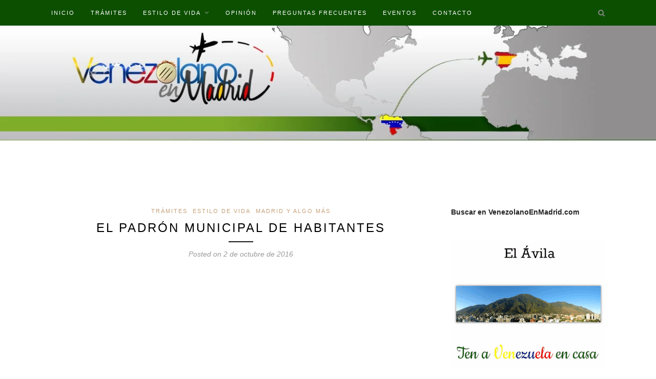

--- FILE ---
content_type: text/html; charset=UTF-8
request_url: https://venezolanoenmadrid.com/el-padron-municipal-de-habitantes/
body_size: 20905
content:
<!DOCTYPE html><html lang="es" prefix="og: https://ogp.me/ns#"><head><script data-no-optimize="1">var litespeed_docref=sessionStorage.getItem("litespeed_docref");litespeed_docref&&(Object.defineProperty(document,"referrer",{get:function(){return litespeed_docref}}),sessionStorage.removeItem("litespeed_docref"));</script> <script type="litespeed/javascript" data-src="https://pagead2.googlesyndication.com/pagead/js/adsbygoogle.js?client=ca-pub-9642633629521589" crossorigin="anonymous"></script> <script type="litespeed/javascript" data-src="//pagead2.googlesyndication.com/pagead/js/adsbygoogle.js"></script> <script type="litespeed/javascript">(adsbygoogle=window.adsbygoogle||[]).push({google_ad_client:"ca-pub-9642633629521589",enable_page_level_ads:!0})</script>  <script type="litespeed/javascript">(function(w,d,s,l,i){w[l]=w[l]||[];w[l].push({'gtm.start':new Date().getTime(),event:'gtm.js'});var f=d.getElementsByTagName(s)[0],j=d.createElement(s),dl=l!='dataLayer'?'&l='+l:'';j.async=!0;j.src='https://www.googletagmanager.com/gtm.js?id='+i+dl;f.parentNode.insertBefore(j,f)})(window,document,'script','dataLayer','GTM-M5GNDNQ')</script>  <script type="litespeed/javascript">(function(c,l,a,r,i,t,y){c[a]=c[a]||function(){(c[a].q=c[a].q||[]).push(arguments)};t=l.createElement(r);t.async=1;t.src="https://www.clarity.ms/tag/"+i+"?ref=bwt";y=l.getElementsByTagName(r)[0];y.parentNode.insertBefore(t,y)})(window,document,"clarity","script","57jrd83wop")</script> <meta charset="UTF-8"><meta http-equiv="X-UA-Compatible" content="IE=edge"><meta name="viewport" content="width=device-width, initial-scale=1"><link rel="profile" href="https://gmpg.org/xfn/11" /><link rel="alternate" type="application/rss+xml" title="Venezolano en Madrid RSS Feed" href="https://venezolanoenmadrid.com/feed/" /><link rel="alternate" type="application/atom+xml" title="Venezolano en Madrid Atom Feed" href="https://venezolanoenmadrid.com/feed/atom/" /><link rel="pingback" href="https://venezolanoenmadrid.com/xmlrpc.php" /><style>img:is([sizes="auto" i], [sizes^="auto," i]) { contain-intrinsic-size: 3000px 1500px }</style> <script id="cookieyes" type="litespeed/javascript" data-src="https://cdn-cookieyes.com/client_data/c1a147ae71619cd1868c91e6/script.js"></script> <title>Conoce cómo empadronarte en España</title><meta name="description" content="El término Padrón Municipal resulta curioso y hasta extraño para muchos extranjeros que llegan a España. Entra y te explico todo lo que necesitas saber para empadronarte en Madrid."/><meta name="robots" content="follow, index, max-snippet:-1, max-video-preview:-1, max-image-preview:large"/><link rel="canonical" href="https://venezolanoenmadrid.com/el-padron-municipal-de-habitantes/" /><meta property="og:locale" content="es_ES" /><meta property="og:type" content="article" /><meta property="og:title" content="Conoce cómo empadronarte en España ??" /><meta property="og:description" content="El término Padrón Municipal resulta curioso ✅ y hasta extraño para muchos extranjeros que llegan a España. Entra y te explico todo lo que necesitas saber para empadronarte en Madrid." /><meta property="og:url" content="https://venezolanoenmadrid.com/el-padron-municipal-de-habitantes/" /><meta property="og:site_name" content="Venezolano en Madrid" /><meta property="article:publisher" content="https://www.facebook.com/enmadridve" /><meta property="article:section" content="Trámites" /><meta property="og:updated_time" content="2023-03-10T17:19:08+01:00" /><meta property="og:image" content="https://venezolanoenmadrid.com/wp-content/uploads/2016/10/Padron-Municipal.jpg" /><meta property="og:image:secure_url" content="https://venezolanoenmadrid.com/wp-content/uploads/2016/10/Padron-Municipal.jpg" /><meta property="og:image:width" content="720" /><meta property="og:image:height" content="400" /><meta property="og:image:alt" content="Padron Municipal de Habitantes" /><meta property="og:image:type" content="image/jpeg" /><meta property="article:published_time" content="2016-10-02T18:57:56+02:00" /><meta property="article:modified_time" content="2023-03-10T17:19:08+01:00" /><meta name="twitter:card" content="summary_large_image" /><meta name="twitter:title" content="Conoce cómo empadronarte en España ??" /><meta name="twitter:description" content="El término Padrón Municipal resulta curioso ✅ y hasta extraño para muchos extranjeros que llegan a España. Entra y te explico todo lo que necesitas saber para empadronarte en Madrid." /><meta name="twitter:site" content="@enmadridve" /><meta name="twitter:creator" content="@enmadridve" /><meta name="twitter:image" content="https://venezolanoenmadrid.com/wp-content/uploads/2016/10/Padron-Municipal.jpg" /><meta name="twitter:label1" content="Escrito por" /><meta name="twitter:data1" content="Alvaro Torres" /><meta name="twitter:label2" content="Tiempo de lectura" /><meta name="twitter:data2" content="3 minutos" /> <script type="application/ld+json" class="rank-math-schema-pro">{"@context":"https://schema.org","@graph":[{"@type":["Person","Organization"],"@id":"https://venezolanoenmadrid.com/#person","name":"Alvaro Torres","sameAs":["https://www.facebook.com/enmadridve","https://twitter.com/enmadridve","https://www.instagram.com/enmadridve","https://www.pinterest.com/enmadridve","https://www.youtube.com/%2bVenezolanoenmadrid1"],"logo":{"@type":"ImageObject","@id":"https://venezolanoenmadrid.com/#logo","url":"https://venezolanoenmadrid.com/wp-content/uploads/2016/08/Logo.jpg","contentUrl":"https://venezolanoenmadrid.com/wp-content/uploads/2016/08/Logo.jpg","caption":"Venezolano en Madrid","inLanguage":"es","width":"740","height":"265"},"image":{"@type":"ImageObject","@id":"https://venezolanoenmadrid.com/#logo","url":"https://venezolanoenmadrid.com/wp-content/uploads/2016/08/Logo.jpg","contentUrl":"https://venezolanoenmadrid.com/wp-content/uploads/2016/08/Logo.jpg","caption":"Venezolano en Madrid","inLanguage":"es","width":"740","height":"265"}},{"@type":"WebSite","@id":"https://venezolanoenmadrid.com/#website","url":"https://venezolanoenmadrid.com","name":"Venezolano en Madrid","publisher":{"@id":"https://venezolanoenmadrid.com/#person"},"inLanguage":"es"},{"@type":"ImageObject","@id":"https://venezolanoenmadrid.com/wp-content/uploads/2016/10/Padron-Municipal.jpg","url":"https://venezolanoenmadrid.com/wp-content/uploads/2016/10/Padron-Municipal.jpg","width":"720","height":"400","caption":"Padron Municipal de Habitantes","inLanguage":"es"},{"@type":"WebPage","@id":"https://venezolanoenmadrid.com/el-padron-municipal-de-habitantes/#webpage","url":"https://venezolanoenmadrid.com/el-padron-municipal-de-habitantes/","name":"Conoce c\u00f3mo empadronarte en Espa\u00f1a","datePublished":"2016-10-02T18:57:56+02:00","dateModified":"2023-03-10T17:19:08+01:00","isPartOf":{"@id":"https://venezolanoenmadrid.com/#website"},"primaryImageOfPage":{"@id":"https://venezolanoenmadrid.com/wp-content/uploads/2016/10/Padron-Municipal.jpg"},"inLanguage":"es"},{"@type":"Person","@id":"https://venezolanoenmadrid.com/el-padron-municipal-de-habitantes/#author","name":"Alvaro Torres","image":{"@type":"ImageObject","@id":"https://venezolanoenmadrid.com/wp-content/litespeed/avatar/2b70666cde55d14c4756573d244180f3.jpg?ver=1768845422","url":"https://venezolanoenmadrid.com/wp-content/litespeed/avatar/2b70666cde55d14c4756573d244180f3.jpg?ver=1768845422","caption":"Alvaro Torres","inLanguage":"es"}},{"@type":"BlogPosting","headline":"Conoce c\u00f3mo empadronarte en Espa\u00f1a","keywords":"padr\u00f3n municipal","datePublished":"2016-10-02T18:57:56+02:00","dateModified":"2023-03-10T17:19:08+01:00","author":{"@id":"https://venezolanoenmadrid.com/el-padron-municipal-de-habitantes/#author","name":"Alvaro Torres"},"publisher":{"@id":"https://venezolanoenmadrid.com/#person"},"description":"El t\u00e9rmino Padr\u00f3n Municipal resulta curioso y hasta extra\u00f1o para muchos extranjeros que llegan a Espa\u00f1a. Entra y te explico todo lo que necesitas saber para empadronarte en Madrid.","name":"Conoce c\u00f3mo empadronarte en Espa\u00f1a","@id":"https://venezolanoenmadrid.com/el-padron-municipal-de-habitantes/#richSnippet","isPartOf":{"@id":"https://venezolanoenmadrid.com/el-padron-municipal-de-habitantes/#webpage"},"image":{"@id":"https://venezolanoenmadrid.com/wp-content/uploads/2016/10/Padron-Municipal.jpg"},"inLanguage":"es","mainEntityOfPage":{"@id":"https://venezolanoenmadrid.com/el-padron-municipal-de-habitantes/#webpage"}}]}</script> <link rel='dns-prefetch' href='//fonts.googleapis.com' /><link rel="alternate" type="application/rss+xml" title="Venezolano en Madrid &raquo; Feed" href="https://venezolanoenmadrid.com/feed/" /><link rel="alternate" type="application/rss+xml" title="Venezolano en Madrid &raquo; Feed de los comentarios" href="https://venezolanoenmadrid.com/comments/feed/" /><link rel="alternate" type="text/calendar" title="Venezolano en Madrid &raquo; iCal Feed" href="https://venezolanoenmadrid.com/eventos/?ical=1" /><link data-optimized="2" rel="stylesheet" href="https://venezolanoenmadrid.com/wp-content/litespeed/css/aca0b48aff7f4a77709d1f9277789bff.css?ver=a7990" /><style id='classic-theme-styles-inline-css' type='text/css'>/*! This file is auto-generated */
.wp-block-button__link{color:#fff;background-color:#32373c;border-radius:9999px;box-shadow:none;text-decoration:none;padding:calc(.667em + 2px) calc(1.333em + 2px);font-size:1.125em}.wp-block-file__button{background:#32373c;color:#fff;text-decoration:none}</style><style id='global-styles-inline-css' type='text/css'>:root{--wp--preset--aspect-ratio--square: 1;--wp--preset--aspect-ratio--4-3: 4/3;--wp--preset--aspect-ratio--3-4: 3/4;--wp--preset--aspect-ratio--3-2: 3/2;--wp--preset--aspect-ratio--2-3: 2/3;--wp--preset--aspect-ratio--16-9: 16/9;--wp--preset--aspect-ratio--9-16: 9/16;--wp--preset--color--black: #000000;--wp--preset--color--cyan-bluish-gray: #abb8c3;--wp--preset--color--white: #ffffff;--wp--preset--color--pale-pink: #f78da7;--wp--preset--color--vivid-red: #cf2e2e;--wp--preset--color--luminous-vivid-orange: #ff6900;--wp--preset--color--luminous-vivid-amber: #fcb900;--wp--preset--color--light-green-cyan: #7bdcb5;--wp--preset--color--vivid-green-cyan: #00d084;--wp--preset--color--pale-cyan-blue: #8ed1fc;--wp--preset--color--vivid-cyan-blue: #0693e3;--wp--preset--color--vivid-purple: #9b51e0;--wp--preset--gradient--vivid-cyan-blue-to-vivid-purple: linear-gradient(135deg,rgba(6,147,227,1) 0%,rgb(155,81,224) 100%);--wp--preset--gradient--light-green-cyan-to-vivid-green-cyan: linear-gradient(135deg,rgb(122,220,180) 0%,rgb(0,208,130) 100%);--wp--preset--gradient--luminous-vivid-amber-to-luminous-vivid-orange: linear-gradient(135deg,rgba(252,185,0,1) 0%,rgba(255,105,0,1) 100%);--wp--preset--gradient--luminous-vivid-orange-to-vivid-red: linear-gradient(135deg,rgba(255,105,0,1) 0%,rgb(207,46,46) 100%);--wp--preset--gradient--very-light-gray-to-cyan-bluish-gray: linear-gradient(135deg,rgb(238,238,238) 0%,rgb(169,184,195) 100%);--wp--preset--gradient--cool-to-warm-spectrum: linear-gradient(135deg,rgb(74,234,220) 0%,rgb(151,120,209) 20%,rgb(207,42,186) 40%,rgb(238,44,130) 60%,rgb(251,105,98) 80%,rgb(254,248,76) 100%);--wp--preset--gradient--blush-light-purple: linear-gradient(135deg,rgb(255,206,236) 0%,rgb(152,150,240) 100%);--wp--preset--gradient--blush-bordeaux: linear-gradient(135deg,rgb(254,205,165) 0%,rgb(254,45,45) 50%,rgb(107,0,62) 100%);--wp--preset--gradient--luminous-dusk: linear-gradient(135deg,rgb(255,203,112) 0%,rgb(199,81,192) 50%,rgb(65,88,208) 100%);--wp--preset--gradient--pale-ocean: linear-gradient(135deg,rgb(255,245,203) 0%,rgb(182,227,212) 50%,rgb(51,167,181) 100%);--wp--preset--gradient--electric-grass: linear-gradient(135deg,rgb(202,248,128) 0%,rgb(113,206,126) 100%);--wp--preset--gradient--midnight: linear-gradient(135deg,rgb(2,3,129) 0%,rgb(40,116,252) 100%);--wp--preset--font-size--small: 13px;--wp--preset--font-size--medium: 20px;--wp--preset--font-size--large: 36px;--wp--preset--font-size--x-large: 42px;--wp--preset--spacing--20: 0.44rem;--wp--preset--spacing--30: 0.67rem;--wp--preset--spacing--40: 1rem;--wp--preset--spacing--50: 1.5rem;--wp--preset--spacing--60: 2.25rem;--wp--preset--spacing--70: 3.38rem;--wp--preset--spacing--80: 5.06rem;--wp--preset--shadow--natural: 6px 6px 9px rgba(0, 0, 0, 0.2);--wp--preset--shadow--deep: 12px 12px 50px rgba(0, 0, 0, 0.4);--wp--preset--shadow--sharp: 6px 6px 0px rgba(0, 0, 0, 0.2);--wp--preset--shadow--outlined: 6px 6px 0px -3px rgba(255, 255, 255, 1), 6px 6px rgba(0, 0, 0, 1);--wp--preset--shadow--crisp: 6px 6px 0px rgba(0, 0, 0, 1);}:where(.is-layout-flex){gap: 0.5em;}:where(.is-layout-grid){gap: 0.5em;}body .is-layout-flex{display: flex;}.is-layout-flex{flex-wrap: wrap;align-items: center;}.is-layout-flex > :is(*, div){margin: 0;}body .is-layout-grid{display: grid;}.is-layout-grid > :is(*, div){margin: 0;}:where(.wp-block-columns.is-layout-flex){gap: 2em;}:where(.wp-block-columns.is-layout-grid){gap: 2em;}:where(.wp-block-post-template.is-layout-flex){gap: 1.25em;}:where(.wp-block-post-template.is-layout-grid){gap: 1.25em;}.has-black-color{color: var(--wp--preset--color--black) !important;}.has-cyan-bluish-gray-color{color: var(--wp--preset--color--cyan-bluish-gray) !important;}.has-white-color{color: var(--wp--preset--color--white) !important;}.has-pale-pink-color{color: var(--wp--preset--color--pale-pink) !important;}.has-vivid-red-color{color: var(--wp--preset--color--vivid-red) !important;}.has-luminous-vivid-orange-color{color: var(--wp--preset--color--luminous-vivid-orange) !important;}.has-luminous-vivid-amber-color{color: var(--wp--preset--color--luminous-vivid-amber) !important;}.has-light-green-cyan-color{color: var(--wp--preset--color--light-green-cyan) !important;}.has-vivid-green-cyan-color{color: var(--wp--preset--color--vivid-green-cyan) !important;}.has-pale-cyan-blue-color{color: var(--wp--preset--color--pale-cyan-blue) !important;}.has-vivid-cyan-blue-color{color: var(--wp--preset--color--vivid-cyan-blue) !important;}.has-vivid-purple-color{color: var(--wp--preset--color--vivid-purple) !important;}.has-black-background-color{background-color: var(--wp--preset--color--black) !important;}.has-cyan-bluish-gray-background-color{background-color: var(--wp--preset--color--cyan-bluish-gray) !important;}.has-white-background-color{background-color: var(--wp--preset--color--white) !important;}.has-pale-pink-background-color{background-color: var(--wp--preset--color--pale-pink) !important;}.has-vivid-red-background-color{background-color: var(--wp--preset--color--vivid-red) !important;}.has-luminous-vivid-orange-background-color{background-color: var(--wp--preset--color--luminous-vivid-orange) !important;}.has-luminous-vivid-amber-background-color{background-color: var(--wp--preset--color--luminous-vivid-amber) !important;}.has-light-green-cyan-background-color{background-color: var(--wp--preset--color--light-green-cyan) !important;}.has-vivid-green-cyan-background-color{background-color: var(--wp--preset--color--vivid-green-cyan) !important;}.has-pale-cyan-blue-background-color{background-color: var(--wp--preset--color--pale-cyan-blue) !important;}.has-vivid-cyan-blue-background-color{background-color: var(--wp--preset--color--vivid-cyan-blue) !important;}.has-vivid-purple-background-color{background-color: var(--wp--preset--color--vivid-purple) !important;}.has-black-border-color{border-color: var(--wp--preset--color--black) !important;}.has-cyan-bluish-gray-border-color{border-color: var(--wp--preset--color--cyan-bluish-gray) !important;}.has-white-border-color{border-color: var(--wp--preset--color--white) !important;}.has-pale-pink-border-color{border-color: var(--wp--preset--color--pale-pink) !important;}.has-vivid-red-border-color{border-color: var(--wp--preset--color--vivid-red) !important;}.has-luminous-vivid-orange-border-color{border-color: var(--wp--preset--color--luminous-vivid-orange) !important;}.has-luminous-vivid-amber-border-color{border-color: var(--wp--preset--color--luminous-vivid-amber) !important;}.has-light-green-cyan-border-color{border-color: var(--wp--preset--color--light-green-cyan) !important;}.has-vivid-green-cyan-border-color{border-color: var(--wp--preset--color--vivid-green-cyan) !important;}.has-pale-cyan-blue-border-color{border-color: var(--wp--preset--color--pale-cyan-blue) !important;}.has-vivid-cyan-blue-border-color{border-color: var(--wp--preset--color--vivid-cyan-blue) !important;}.has-vivid-purple-border-color{border-color: var(--wp--preset--color--vivid-purple) !important;}.has-vivid-cyan-blue-to-vivid-purple-gradient-background{background: var(--wp--preset--gradient--vivid-cyan-blue-to-vivid-purple) !important;}.has-light-green-cyan-to-vivid-green-cyan-gradient-background{background: var(--wp--preset--gradient--light-green-cyan-to-vivid-green-cyan) !important;}.has-luminous-vivid-amber-to-luminous-vivid-orange-gradient-background{background: var(--wp--preset--gradient--luminous-vivid-amber-to-luminous-vivid-orange) !important;}.has-luminous-vivid-orange-to-vivid-red-gradient-background{background: var(--wp--preset--gradient--luminous-vivid-orange-to-vivid-red) !important;}.has-very-light-gray-to-cyan-bluish-gray-gradient-background{background: var(--wp--preset--gradient--very-light-gray-to-cyan-bluish-gray) !important;}.has-cool-to-warm-spectrum-gradient-background{background: var(--wp--preset--gradient--cool-to-warm-spectrum) !important;}.has-blush-light-purple-gradient-background{background: var(--wp--preset--gradient--blush-light-purple) !important;}.has-blush-bordeaux-gradient-background{background: var(--wp--preset--gradient--blush-bordeaux) !important;}.has-luminous-dusk-gradient-background{background: var(--wp--preset--gradient--luminous-dusk) !important;}.has-pale-ocean-gradient-background{background: var(--wp--preset--gradient--pale-ocean) !important;}.has-electric-grass-gradient-background{background: var(--wp--preset--gradient--electric-grass) !important;}.has-midnight-gradient-background{background: var(--wp--preset--gradient--midnight) !important;}.has-small-font-size{font-size: var(--wp--preset--font-size--small) !important;}.has-medium-font-size{font-size: var(--wp--preset--font-size--medium) !important;}.has-large-font-size{font-size: var(--wp--preset--font-size--large) !important;}.has-x-large-font-size{font-size: var(--wp--preset--font-size--x-large) !important;}
:where(.wp-block-post-template.is-layout-flex){gap: 1.25em;}:where(.wp-block-post-template.is-layout-grid){gap: 1.25em;}
:where(.wp-block-columns.is-layout-flex){gap: 2em;}:where(.wp-block-columns.is-layout-grid){gap: 2em;}
:root :where(.wp-block-pullquote){font-size: 1.5em;line-height: 1.6;}</style><style id='solopine_style-inline-css' type='text/css'>#top-bar, .slicknav_menu { background: #0c4f00; }#nav-wrapper .menu li a:hover { color: #81d742; }#nav-wrapper .menu .sub-menu, #nav-wrapper .menu .children { background: #0c4f00; }#nav-wrapper ul.menu ul a, #nav-wrapper .menu ul ul a { color: #ffffff; }#nav-wrapper ul.menu ul a:hover, #nav-wrapper .menu ul ul a:hover { color: #81d742; }#nav-wrapper ul.menu ul a:hover, #nav-wrapper .menu ul ul a:hover { background: #0c4f00; }.slicknav_nav { background: #0c4f00; }.slicknav_nav a { color: #ffffff; }.slicknav_menu .slicknav_icon-bar { background-color: #ffffff; }#top-social a:hover { color: #c39f76; }.widget-title { background: #0c4f00; }.widget-title:after { border-top-color: #0c4f00; }#footer { background: #0c4f00; }#footer-social a:hover { color: #81d742; }#footer-social { border-color: #ffffff; }.copyright { color: #ffffff; }a.more-link:hover { color: #c39f76; }.more-line { color: #c39f76; }.more-link:hover > .more-line { color: #c39f76; }.post-share-box.share-buttons a:hover { color: #c39f76; }.mc4wp-form button, .mc4wp-form input[type=button], .mc4wp-form input[type=submit] { background: #0c4f00; }</style> <script type="litespeed/javascript" data-src="https://venezolanoenmadrid.com/wp-includes/js/jquery/jquery.min.js" id="jquery-core-js"></script> <link rel="EditURI" type="application/rsd+xml" title="RSD" href="https://venezolanoenmadrid.com/xmlrpc.php?rsd" /><link rel="alternate" title="oEmbed (JSON)" type="application/json+oembed" href="https://venezolanoenmadrid.com/wp-json/oembed/1.0/embed?url=https%3A%2F%2Fvenezolanoenmadrid.com%2Fel-padron-municipal-de-habitantes%2F" /><link rel="alternate" title="oEmbed (XML)" type="text/xml+oembed" href="https://venezolanoenmadrid.com/wp-json/oembed/1.0/embed?url=https%3A%2F%2Fvenezolanoenmadrid.com%2Fel-padron-municipal-de-habitantes%2F&#038;format=xml" /><meta property="fb:app_id" content="721839641306077"/> <script type="litespeed/javascript">var ajaxurl='https://venezolanoenmadrid.com/wp-admin/admin-ajax.php'</script> <meta name="tec-api-version" content="v1"><meta name="tec-api-origin" content="https://venezolanoenmadrid.com"><link rel="alternate" href="https://venezolanoenmadrid.com/wp-json/tribe/events/v1/" /><style type="text/css" id="wp-custom-css">.grecaptcha-badge { 
    visibility: hidden;
}</style><link href="https://venezolanoenmadrid.com/wp-content/uploads/2016/09/favicon.ico" rel="shortcut icon"/></head><body data-rsssl=1 class="post-template-default single single-post postid-335 single-format-gallery tribe-no-js page-template-redwood-child">
<noscript><iframe data-lazyloaded="1" src="about:blank" data-litespeed-src="https://www.googletagmanager.com/ns.html?id=GTM-M5GNDNQ"
height="0" width="0" style="display:none;visibility:hidden"></iframe></noscript><div id="top-bar"><div class="container"><div id="nav-wrapper"><ul id="menu-menu-principal" class="menu"><li id="menu-item-23" class="menu-item menu-item-type-custom menu-item-object-custom menu-item-home menu-item-23"><a href="https://venezolanoenmadrid.com/">Inicio</a></li><li id="menu-item-296" class="menu-item menu-item-type-taxonomy menu-item-object-category current-post-ancestor current-menu-parent current-post-parent menu-item-296"><a href="https://venezolanoenmadrid.com/tramites/">Trámites</a></li><li id="menu-item-298" class="menu-item menu-item-type-taxonomy menu-item-object-category current-post-ancestor current-menu-parent current-post-parent menu-item-has-children menu-item-298"><a href="https://venezolanoenmadrid.com/estilo-de-vida/">Estilo de vida</a><ul class="sub-menu"><li id="menu-item-297" class="menu-item menu-item-type-taxonomy menu-item-object-category current-post-ancestor current-menu-parent current-post-parent menu-item-297"><a href="https://venezolanoenmadrid.com/sobre-madrid/">Madrid y algo más</a></li></ul></li><li id="menu-item-640" class="menu-item menu-item-type-taxonomy menu-item-object-category menu-item-640"><a href="https://venezolanoenmadrid.com/opinion/">Opinión</a></li><li id="menu-item-913" class="menu-item menu-item-type-post_type menu-item-object-page menu-item-913"><a href="https://venezolanoenmadrid.com/preguntas-frecuentes/">Preguntas frecuentes</a></li><li id="menu-item-1612" class="menu-item menu-item-type-custom menu-item-object-custom menu-item-1612"><a href="https://venezolanoenmadrid.com/eventos/">Eventos</a></li><li id="menu-item-24" class="menu-item menu-item-type-post_type menu-item-object-page menu-item-24"><a href="https://venezolanoenmadrid.com/contacto/">Contacto</a></li></ul></div><div class="menu-mobile"></div><div id="top-search">
<a href="#" class="search"><i class="fa fa-search"></i></a><div class="show-search"><form role="search" method="get" id="searchform" action="https://venezolanoenmadrid.com/">
<input type="text" placeholder="Search and hit enter..." name="s" id="s" /></form></div></div></div></div><header id="header" class="noslider"><div id="logo"><h2><a href="https://venezolanoenmadrid.com/"><img data-lazyloaded="1" src="[data-uri]" width="1316" height="230" data-src="https://venezolanoenmadrid.com/wp-content/uploads/2016/08/header1316x230.jpg.webp" alt="Venezolano en Madrid" /></a></h2></div></header><div align="center" style="padding-top: 2px;">
<ins class="adsbygoogle"
style="display:block"
data-ad-client="ca-pub-9642633629521589"
data-ad-slot="7131800752"
data-ad-format="auto"></ins> <script type="litespeed/javascript">(adsbygoogle=window.adsbygoogle||[]).push({})</script> </div> <br /><div class="container"><div id="content"><div id="main" ><article id="post-335" class="post-335 post type-post status-publish format-gallery has-post-thumbnail category-tramites category-estilo-de-vida category-sobre-madrid post_format-post-format-gallery"><div class="post-header">
<span class="cat"><a href="https://venezolanoenmadrid.com/tramites/" rel="category tag">Trámites</a> <a href="https://venezolanoenmadrid.com/estilo-de-vida/" rel="category tag">Estilo de vida</a> <a href="https://venezolanoenmadrid.com/sobre-madrid/" rel="category tag">Madrid y algo más</a></span><h1 class="entry-title">El Padrón Municipal de Habitantes</h1>
<span class="title-divider"></span>
<span class="post-date">Posted on <span class="date updated published">2 de octubre de 2016</span></span></div><div class="post-img"><div class="sideslides"><ul class="bxslider"><li><img data-lazyloaded="1" src="[data-uri]" width="720" height="400" data-src="https://venezolanoenmadrid.com/wp-content/uploads/2016/10/Padron-Municipal.jpg.webp"  /></li></ul></div></div><div class="post-entry"><p>El término <strong>Padrón Municipal </strong>resulta curioso y hasta un poco extraño para muchos extranjeros que llegan a España. En mi caso por venir de Venezuela, no tenía la menor idea de qué era, para qué servía, dónde debía gestionarlo, si era obligatorio, y unas cuantas preguntas más relacionadas con el tema. Aunque mucho busqué en Internet, la información disponible no acababa de aclarar todas mis dudas. Fue gracias a la ayuda de personas cercanas que finalmente logré encontrar respuesta a mis interrogantes. Mi objetivo en esta ocasión es ayudarte a aclarar esas mismas dudas que algún día también tuve.</p><span id="more-335"></span><h2 class="wp-block-heading">¿Qué es el Padrón Municipal de Habitantes?</h2><p>El Padrón Municipal de Habitantes, o conocido simplemente como padrón o <strong>empadronamiento</strong>, es un trámite administrativo utilizado por las autoridades españolas para llevar un registro de los habitantes. A través de él es posible obtener cifras sobre la población, datos migratorios y demográficos. Cada ayuntamiento es responsable de mantener dicho registro, y transmitirlo al Instituto Nacional de Estadística para centralizar todos los de España.</p><p><ins class="adsbygoogle" style="display: block;" data-ad-client="ca-pub-9642633629521589" data-ad-slot="8189731553" data-ad-format="auto"></ins><script type="litespeed/javascript">(adsbygoogle=window.adsbygoogle||[]).push({})</script></p><p><strong>También te puede interesar: <a style="color: #ff6600;" href="https://venezolanoenmadrid.com/como-abrir-una-cuenta-bancaria-en-espana/">Cómo abrir una cuenta de banco en España.</a></strong></p><h2 class="wp-block-heading">¿Para qué puedo utilizar el&nbsp;padrón municipal?</h2><div class="wp-block-image"><figure class="aligncenter"><img data-lazyloaded="1" src="[data-uri]" fetchpriority="high" decoding="async" width="604" height="397" data-src="https://venezolanoenmadrid.com/wp-content/uploads/2016/10/Padron-Madrid.jpg.webp" alt="Volante de Padrón Municipal de Madrid" class="wp-image-447" data-srcset="https://venezolanoenmadrid.com/wp-content/uploads/2016/10/Padron-Madrid.jpg.webp 604w, https://venezolanoenmadrid.com/wp-content/uploads/2016/10/Padron-Madrid-300x197.jpg.webp 300w" data-sizes="(max-width: 604px) 100vw, 604px" /></figure></div><p>El volante o certificado de padrón es solicitado por diversos organismos al realizar trámites para los que se requiera acreditar tu residencia y domicilio habitual, bien seas español o extranjero. Algunos de ellos son los siguientes:</p><ul class="wp-block-list"><li>Trámites de extranjería, tales como solicitud de permisos de trabajo o residencia.</li><li>Trámites en organismos de la Seguridad Social española: inscripción en la seguridad social, obtención de tarjeta sanitaria, ayudas sociales, entre otros.</li><li>Inscripción y gestión de documentos ante el Consulado de la República Bolivariana de Venezuela en Madrid.</li><li>Trámites civiles como matrimonio, obtención de nacionalidad, entre otros.</li><li>Gestiones en la Dirección General de Tráfico, como matriculación de vehículos o canje de licencia de conducir.</li><li>Cualquier trámite que requiera acreditar tu residencia.</li></ul><h2 class="wp-block-heading">¿Dónde y cómo gestiono el padrón municipal?</h2><div class="wp-block-image wp-image-442 size-full"><figure class="aligncenter"><img data-lazyloaded="1" src="[data-uri]" decoding="async" width="700" height="394" data-src="https://venezolanoenmadrid.com/wp-content/uploads/2016/10/Distrito-Ciudad-Lineal.jpg.webp" alt="Distrito de Ciudad Lineal" class="wp-image-442" data-srcset="https://venezolanoenmadrid.com/wp-content/uploads/2016/10/Distrito-Ciudad-Lineal.jpg.webp 700w, https://venezolanoenmadrid.com/wp-content/uploads/2016/10/Distrito-Ciudad-Lineal-300x169.jpg.webp 300w" data-sizes="(max-width: 700px) 100vw, 700px" /><figcaption class="wp-element-caption">Junta de Distrito de Ciudad Lineal.</figcaption></figure></div><p>El padrón municipal tienes que gestionarlo en la Junta Municipal que corresponda al distrito donde vives. Aquí puedes consultar las <a href="https://sede.madrid.es/portal/site/tramites/menuitem.1f3361415fda829be152e15284f1a5a0/?vgnextoid=e62c23d893d15410VgnVCM2000000c205a0aRCRD" target="_blank" rel="noopener">juntas de distrito de Madrid</a>&nbsp;. Si vives en otra población dentro de la Comunidad de Madrid, te recomiendo que busques la que te corresponda en la página web del ayuntamiento respectivo.</p><p>Para gestionarlo, puedes hacerlo de forma online, por correo postal (ambas disponibles en algunos municipios) o presencial. Para el último caso, deberás presentar los siguientes requisitos:</p><ul class="wp-block-list"><li><a href="https://www-s.munimadrid.es/padronImpresos/doc/Solicitud%20alta%20y%20o%20cambio%20de%20domicilio.pdf" target="_blank" rel="noopener">Formulario de solicitud de empadronamiento</a> debidamente cumplimentado y firmado por el solicitante. Si vives en Madrid capital.</li><li>Original y fotocopia del DNI, pasaporte, <a href="https://venezolanoenmadrid.com/el-nie-y-la-residencia-espanola/">tarjeta de residencia</a> o <a href="https://venezolanoenmadrid.com/venezolanos-con-nacionalidad-europea/">certificado de registro de ciudadano de la unión</a>. Para este último caso, deberás presentar fotocopia de tu documento de identidad o pasaporte europeo.</li><li>Original y fotocopia del contrato de alquiler, si está a tu nombre. En caso de que residas en una vivienda alquilada o propiedad de alguien más, esta persona deberá rellenar y firmar el formulario de solicitud en la sección <strong>AUTORIZACIÓN DE EMPADRONAMIENTO</strong>. Asimismo, deberás presentar una fotocopia de su documento de identidad.</li></ul><p><strong>También te puede interesar: <a style="color: #ff6600;" href="https://venezolanoenmadrid.com/guia-para-emigrar-a-espana-ciudadanos-comunitarios/">Guía para emigrar a España si tienes pasaporte francés.</a></strong></p><h2 class="wp-block-heading">Otros datos de interés.</h2><ul class="wp-block-list"><li>Si estás en condición irregular, puedes empadronarte en tu municipio de residencia. Los ayuntamientos no son los organismos responsables de verificar el estatus legal de las personas, solo de manejar el registro del padrón municipal. Si este es tu caso, el padrón puede ser un requisito importante a aportar si a futuro deseas regularizar tu residencia a través de figuras legales como el arraigo social.</li><li>En un mismo formulario pueden empadronarse varias personas que residan en la misma vivienda.</li><li>Si cambias de residencia, debes actualizar tu padrón siguiendo el mismo procedimiento descito anteriormente.</li><li>La diferencia entre el volante y el certificado de empadronamiento es que el volante es un documento emitido con caracter informativo, mientras que el certificado es emitido para acreditar tu residencia ante organismos nacionales e internacionales, y lleva la firma del secretario de la junta de distrito, el alcalde o algún delegado.</li></ul><p><ins class="adsbygoogle" style="display: block;" data-ad-client="ca-pub-9642633629521589" data-ad-slot="5655067550" data-ad-format="auto"></ins><script type="litespeed/javascript">(adsbygoogle=window.adsbygoogle||[]).push({})</script></p><p>A tu llegada a España es una de las primeras cosas que te recomiendo que hagas, porque aunque parezca un trámite sin importancia, realmente sí lo es. Lo verás cuando te exijan el volante de empadronamiento para hacer muchos trámites, incluso ante el consulado venezolano en Madrid.</p><p>Espero haber aclarado muchas dudas al respecto. Y si aún tienes alguna interrogante, déjame tus preguntas o comentarios. Comparte este artículo en las redes sociales y hagamos que llegue a todos los que pueda ser de utilidad.</p><div id="wpdevar_comment_1" style="width:100%;text-align:left;">
<span style="padding: 10px;font-size:15px;font-family:Arial,Helvetica Neue,Helvetica,sans-serif;color:#000000;">Comentarios</span><div class="fb-comments" data-href="http://venezolanoenmadrid.com/el-padron-municipal-de-habitantes/" data-order-by="reverse_time" data-numposts="10" data-width="100%" style="display:block;"></div></div><style>#wpdevar_comment_1 span,#wpdevar_comment_1 iframe{width:100% !important;} #wpdevar_comment_1 iframe{max-height: 100% !important;}</style></div><div class="post-related"><div class="post-box"><h4 class="post-box-title"><span>You Might Also Like</span></h4></div><div class="item-related">
<a href="https://venezolanoenmadrid.com/nuevos-habitos-que-adquieres-en-espana/"><img data-lazyloaded="1" src="[data-uri]" width="520" height="277" data-src="https://venezolanoenmadrid.com/wp-content/uploads/2017/05/10-Nuevos-Habitos-Que-Adquieres-En-Espana.jpg.webp" class="attachment-solopine-misc-thumb size-solopine-misc-thumb wp-post-image" alt="10 Nuevos hábitos que adquieres en España" decoding="async" data-srcset="https://venezolanoenmadrid.com/wp-content/uploads/2017/05/10-Nuevos-Habitos-Que-Adquieres-En-Espana.jpg.webp 720w, https://venezolanoenmadrid.com/wp-content/uploads/2017/05/10-Nuevos-Habitos-Que-Adquieres-En-Espana-300x160.jpg.webp 300w" data-sizes="(max-width: 520px) 100vw, 520px" /></a><h3><a href="https://venezolanoenmadrid.com/nuevos-habitos-que-adquieres-en-espana/">10 nuevos hábitos que adquieres en España</a></h3>
<span class="date">21 de mayo de 2017</span></div><div class="item-related">
<a href="https://venezolanoenmadrid.com/emigrar-a-espana-desde-venezuela/"><img data-lazyloaded="1" src="[data-uri]" width="520" height="295" data-src="https://venezolanoenmadrid.com/wp-content/uploads/2017/09/Emigrar-a-Espana-desde-Venezuela.jpg.webp" class="attachment-solopine-misc-thumb size-solopine-misc-thumb wp-post-image" alt="Emigrar a España desde Venezuela" decoding="async" loading="lazy" data-srcset="https://venezolanoenmadrid.com/wp-content/uploads/2017/09/Emigrar-a-Espana-desde-Venezuela.jpg.webp 720w, https://venezolanoenmadrid.com/wp-content/uploads/2017/09/Emigrar-a-Espana-desde-Venezuela-300x170.jpg.webp 300w" data-sizes="auto, (max-width: 520px) 100vw, 520px" /></a><h3><a href="https://venezolanoenmadrid.com/emigrar-a-espana-desde-venezuela/">Emigrar a España desde Venezuela</a></h3>
<span class="date">10 de septiembre de 2017</span></div><div class="item-related">
<a href="https://venezolanoenmadrid.com/consejos-para-conseguir-empleo-en-madrid/"><img data-lazyloaded="1" src="[data-uri]" width="520" height="321" data-src="https://venezolanoenmadrid.com/wp-content/uploads/2016/11/Consejos-Para-Conseguir-Trabajo.jpg.webp" class="attachment-solopine-misc-thumb size-solopine-misc-thumb wp-post-image" alt="Consejos para conseguir trabajo en Madrid" decoding="async" loading="lazy" data-srcset="https://venezolanoenmadrid.com/wp-content/uploads/2016/11/Consejos-Para-Conseguir-Trabajo.jpg.webp 720w, https://venezolanoenmadrid.com/wp-content/uploads/2016/11/Consejos-Para-Conseguir-Trabajo-300x185.jpg.webp 300w" data-sizes="auto, (max-width: 520px) 100vw, 520px" /></a><h3><a href="https://venezolanoenmadrid.com/consejos-para-conseguir-empleo-en-madrid/">5 Consejos para conseguir empleo en Madrid</a></h3>
<span class="date">20 de noviembre de 2016</span></div></div><div class="post-comments" id="comments"><div class='comments'><ul></ul></div><div id='comments_pagination'></div></div></article></div><aside id="sidebar"><div id="custom_html-2" class="widget_text widget widget_custom_html"><div class="textwidget custom-html-widget"><p style="font-weight:bold; font-size:1em; padding-bottom:10px;">Buscar en VenezolanoEnMadrid.com</p> <script type="litespeed/javascript">(function(){var cx='partner-pub-9642633629521589:5963975155';var gcse=document.createElement('script');gcse.type='text/javascript';gcse.async=!0;gcse.src='https://cse.google.com/cse.js?cx='+cx;var s=document.getElementsByTagName('script')[0];s.parentNode.insertBefore(gcse,s)})()</script> <gcse:searchbox-only></gcse:searchbox-only></div></div><div id="custom_html-4" class="widget_text widget widget_custom_html"><div class="textwidget custom-html-widget"><a href="https://www.amazon.es/s?k=foto+canvas+venezuela&rh=p_89%3AFoto+Canvas&dc&qid=1589717136&rnid=1692911031&tag=aftb-21&ref=sr_nr_p_89_1" target="_blank"><img data-lazyloaded="1" src="[data-uri]" width="300" height="250" data-src="https://venezolanoenmadrid.com/wp-content/uploads/2020/05/Cuadros-Venezuela.gif" alt="Ten a Venezuela en casa" /></a></div></div><div id="block-7" class="widget widget_block"><ins class="adsbygoogle"
style="display:inline-block;width:300px;height:250px"
data-ad-client="ca-pub-9642633629521589"
data-ad-slot="6632273151"></ins> <script type="litespeed/javascript">(adsbygoogle=window.adsbygoogle||[]).push({})</script></div><div id="mc4wp_form_widget-2" class="widget widget_mc4wp_form_widget"><h4 class="widget-title">Suscríbete</h4><script type="litespeed/javascript">(function(){window.mc4wp=window.mc4wp||{listeners:[],forms:{on:function(evt,cb){window.mc4wp.listeners.push({event:evt,callback:cb})}}}})()</script><form id="mc4wp-form-1" class="mc4wp-form mc4wp-form-937" method="post" data-id="937" data-name="Suscríbete a mi Newsletter" ><div class="mc4wp-form-fields"><p>
<label>Tu email: </label>
<input type="email" name="EMAIL" placeholder="Tu dirección de correo electrónico" required /></p><p>
<label>Tu nombre: </label>
<input type="text" name="FNAME" placeholder="Nombre" required /></p><p>
<label>Tu apellido: </label>
<input type="text" name="LNAME" placeholder="Apellido" required /></p><p>
<label><a href="https://venezolanoenmadrid.com/politica-de-privacidad/" target="_blank"><input name="_mc4wp_agree_to_terms" type="checkbox" value="1" required="">Acepto la política de privacidad</a>
</label></p><p>
<input type="submit" value="Registrarse" /></p></div><label style="display: none !important;">Deja vacío este campo si eres humano: <input type="text" name="_mc4wp_honeypot" value="" tabindex="-1" autocomplete="off" /></label><input type="hidden" name="_mc4wp_timestamp" value="1769443976" /><input type="hidden" name="_mc4wp_form_id" value="937" /><input type="hidden" name="_mc4wp_form_element_id" value="mc4wp-form-1" /><div class="mc4wp-response"></div></form></div><div id="block-3" class="widget widget_block"><div id="sb_instagram"  class="sbi sbi_mob_col_1 sbi_tab_col_2 sbi_col_3 sbi_width_resp" style="padding-bottom: 10px;" data-feedid="*1"  data-res="auto" data-cols="3" data-colsmobile="1" data-colstablet="2" data-num="9" data-nummobile="6" data-item-padding="5" data-shortcode-atts="{}"  data-postid="335" data-locatornonce="ba71874b06" data-sbi-flags="favorLocal,gdpr"><div id="sbi_images"  style="gap: 10px;"></div><div id="sbi_load" >
<span class="sbi_follow_btn sbi_custom">
<a href="https://www.instagram.com/17841403756127442/" style="background: rgb(64,139,209);" target="_blank" rel="nofollow noopener">
<svg class="svg-inline--fa fa-instagram fa-w-14" aria-hidden="true" data-fa-processed="" aria-label="Instagram" data-prefix="fab" data-icon="instagram" role="img" viewBox="0 0 448 512">
<path fill="currentColor" d="M224.1 141c-63.6 0-114.9 51.3-114.9 114.9s51.3 114.9 114.9 114.9S339 319.5 339 255.9 287.7 141 224.1 141zm0 189.6c-41.1 0-74.7-33.5-74.7-74.7s33.5-74.7 74.7-74.7 74.7 33.5 74.7 74.7-33.6 74.7-74.7 74.7zm146.4-194.3c0 14.9-12 26.8-26.8 26.8-14.9 0-26.8-12-26.8-26.8s12-26.8 26.8-26.8 26.8 12 26.8 26.8zm76.1 27.2c-1.7-35.9-9.9-67.7-36.2-93.9-26.2-26.2-58-34.4-93.9-36.2-37-2.1-147.9-2.1-184.9 0-35.8 1.7-67.6 9.9-93.9 36.1s-34.4 58-36.2 93.9c-2.1 37-2.1 147.9 0 184.9 1.7 35.9 9.9 67.7 36.2 93.9s58 34.4 93.9 36.2c37 2.1 147.9 2.1 184.9 0 35.9-1.7 67.7-9.9 93.9-36.2 26.2-26.2 34.4-58 36.2-93.9 2.1-37 2.1-147.8 0-184.8zM398.8 388c-7.8 19.6-22.9 34.7-42.6 42.6-29.5 11.7-99.5 9-132.1 9s-102.7 2.6-132.1-9c-19.6-7.8-34.7-22.9-42.6-42.6-11.7-29.5-9-99.5-9-132.1s-2.6-102.7 9-132.1c7.8-19.6 22.9-34.7 42.6-42.6 29.5-11.7 99.5-9 132.1-9s102.7-2.6 132.1 9c19.6 7.8 34.7 22.9 42.6 42.6 11.7 29.5 9 99.5 9 132.1s2.7 102.7-9 132.1z"></path>
</svg>            <span>Seguir en Instagram</span>
</a>
</span></div><span class="sbi_resized_image_data" data-feed-id="*1" data-resized="[]">
</span></div></div><div id="block-6" class="widget widget_block"><ins class="adsbygoogle"
style="display:inline-block;width:300px;height:600px"
data-ad-client="ca-pub-9642633629521589"
data-ad-slot="7817641559"></ins> <script type="litespeed/javascript">(adsbygoogle=window.adsbygoogle||[]).push({})</script></div></aside></div></div><div class="container"><div id="instagram-footer"></div></div><footer id="footer"><div class="container"><div id="footer-social">
<a href="https://facebook.com/enmadridve" target="_blank"><i class="fa fa-facebook"></i> <span>Facebook</span></a>	<a href="https://twitter.com/enmadridve" target="_blank"><i class="fa fa-twitter"></i> <span>Twitter</span></a>	<a href="https://instagram.com/enmadridve" target="_blank"><i class="fa fa-instagram"></i> <span>Instagram</span></a></div><div id="footer-copyright"><p class="copyright">© Copyright Venezolano en Madrid. Todos los derechos reservados.<br /><a href="https://venezolanoenmadrid.com/un-venezolano-en-madrid/" target="_self">Acerca de</a>  ·  <a href="https://venezolanoenmadrid.com/contacto/" target="_self">Contáctame</a><br /><a href="https://venezolanoenmadrid.com/politica-de-cookies/" target="_self">Política de Cookies</a>  ·  <a href="https://venezolanoenmadrid.com/politica-de-privacidad/" target="_self">Política de Privacidad</a>  ·  <a href="https://venezolanoenmadrid.com/aviso-legal/" target="_self">Aviso Legal</a></p></div></div></footer><div id="fb-root"></div> <script async defer crossorigin="anonymous" src="https://connect.facebook.net/es_ES/sdk.js#xfbml=1&version=v21.0&appId=721839641306077&autoLogAppEvents=1"></script> <script type="litespeed/javascript">(function(body){'use strict';body.className=body.className.replace(/\btribe-no-js\b/,'tribe-js')})(document.body)</script> <script type="litespeed/javascript">(function(){function maybePrefixUrlField(){const value=this.value.trim()
if(value!==''&&value.indexOf('http')!==0){this.value='http://'+value}}
const urlFields=document.querySelectorAll('.mc4wp-form input[type="url"]')
for(let j=0;j<urlFields.length;j++){urlFields[j].addEventListener('blur',maybePrefixUrlField)}})()</script> <script type="litespeed/javascript">var sbiajaxurl="https://venezolanoenmadrid.com/wp-admin/admin-ajax.php"</script> <script type="litespeed/javascript">var tribe_l10n_datatables={"aria":{"sort_ascending":": activate to sort column ascending","sort_descending":": activate to sort column descending"},"length_menu":"Show _MENU_ entries","empty_table":"No data available in table","info":"Showing _START_ to _END_ of _TOTAL_ entries","info_empty":"Showing 0 to 0 of 0 entries","info_filtered":"(filtered from _MAX_ total entries)","zero_records":"No matching records found","search":"Search:","all_selected_text":"All items on this page were selected. ","select_all_link":"Select all pages","clear_selection":"Clear Selection.","pagination":{"all":"All","next":"Next","previous":"Previous"},"select":{"rows":{"0":"","_":": Selected %d rows","1":": Selected 1 row"}},"datepicker":{"dayNames":["domingo","lunes","martes","mi\u00e9rcoles","jueves","viernes","s\u00e1bado"],"dayNamesShort":["Dom","Lun","Mar","Mi\u00e9","Jue","Vie","S\u00e1b"],"dayNamesMin":["D","L","M","X","J","V","S"],"monthNames":["enero","febrero","marzo","abril","mayo","junio","julio","agosto","septiembre","octubre","noviembre","diciembre"],"monthNamesShort":["enero","febrero","marzo","abril","mayo","junio","julio","agosto","septiembre","octubre","noviembre","diciembre"],"monthNamesMin":["Ene","Feb","Mar","Abr","May","Jun","Jul","Ago","Sep","Oct","Nov","Dic"],"nextText":"Next","prevText":"Prev","currentText":"Today","closeText":"Done","today":"Today","clear":"Clear"}}</script> <script id="wp-i18n-js-after" type="litespeed/javascript">wp.i18n.setLocaleData({'text direction\u0004ltr':['ltr']})</script> <script id="contact-form-7-js-translations" type="litespeed/javascript">(function(domain,translations){var localeData=translations.locale_data[domain]||translations.locale_data.messages;localeData[""].domain=domain;wp.i18n.setLocaleData(localeData,domain)})("contact-form-7",{"translation-revision-date":"2025-01-14 08:02:48+0000","generator":"GlotPress\/4.0.1","domain":"messages","locale_data":{"messages":{"":{"domain":"messages","plural-forms":"nplurals=2; plural=n != 1;","lang":"es"},"This contact form is placed in the wrong place.":["Este formulario de contacto est\u00e1 situado en el lugar incorrecto."],"Error:":["Error:"]}},"comment":{"reference":"includes\/js\/index.js"}})</script> <script id="contact-form-7-js-before" type="litespeed/javascript">var wpcf7={"api":{"root":"https:\/\/venezolanoenmadrid.com\/wp-json\/","namespace":"contact-form-7\/v1"},"cached":1}</script> <script type="litespeed/javascript" data-src="https://www.google.com/recaptcha/api.js?render=6Ld_JocUAAAAABEZ0GyzRIlqBRVtxWVCGE2rj3bn&amp;ver=3.0" id="google-recaptcha-js"></script> <script id="wpcf7-recaptcha-js-before" type="litespeed/javascript">var wpcf7_recaptcha={"sitekey":"6Ld_JocUAAAAABEZ0GyzRIlqBRVtxWVCGE2rj3bn","actions":{"homepage":"homepage","contactform":"contactform"}}</script> <script id="thickbox-js-extra" type="litespeed/javascript">var thickboxL10n={"next":"Siguiente >","prev":"< Anterior","image":"Imagen","of":"de","close":"Cerrar","noiframes":"Esta funci\u00f3n necesita frames integrados. Tienes los iframes desactivados o tu navegador no es compatible.","loadingAnimation":"https:\/\/venezolanoenmadrid.com\/wp-includes\/js\/thickbox\/loadingAnimation.gif"}</script> <script id="sbi_scripts-js-extra" type="litespeed/javascript">var sb_instagram_js_options={"font_method":"svg","resized_url":"https:\/\/venezolanoenmadrid.com\/wp-content\/uploads\/sb-instagram-feed-images\/","placeholder":"https:\/\/venezolanoenmadrid.com\/wp-content\/plugins\/instagram-feed\/img\/placeholder.png","ajax_url":"https:\/\/venezolanoenmadrid.com\/wp-admin\/admin-ajax.php"}</script> <script data-no-optimize="1">window.lazyLoadOptions=Object.assign({},{threshold:300},window.lazyLoadOptions||{});!function(t,e){"object"==typeof exports&&"undefined"!=typeof module?module.exports=e():"function"==typeof define&&define.amd?define(e):(t="undefined"!=typeof globalThis?globalThis:t||self).LazyLoad=e()}(this,function(){"use strict";function e(){return(e=Object.assign||function(t){for(var e=1;e<arguments.length;e++){var n,a=arguments[e];for(n in a)Object.prototype.hasOwnProperty.call(a,n)&&(t[n]=a[n])}return t}).apply(this,arguments)}function o(t){return e({},at,t)}function l(t,e){return t.getAttribute(gt+e)}function c(t){return l(t,vt)}function s(t,e){return function(t,e,n){e=gt+e;null!==n?t.setAttribute(e,n):t.removeAttribute(e)}(t,vt,e)}function i(t){return s(t,null),0}function r(t){return null===c(t)}function u(t){return c(t)===_t}function d(t,e,n,a){t&&(void 0===a?void 0===n?t(e):t(e,n):t(e,n,a))}function f(t,e){et?t.classList.add(e):t.className+=(t.className?" ":"")+e}function _(t,e){et?t.classList.remove(e):t.className=t.className.replace(new RegExp("(^|\\s+)"+e+"(\\s+|$)")," ").replace(/^\s+/,"").replace(/\s+$/,"")}function g(t){return t.llTempImage}function v(t,e){!e||(e=e._observer)&&e.unobserve(t)}function b(t,e){t&&(t.loadingCount+=e)}function p(t,e){t&&(t.toLoadCount=e)}function n(t){for(var e,n=[],a=0;e=t.children[a];a+=1)"SOURCE"===e.tagName&&n.push(e);return n}function h(t,e){(t=t.parentNode)&&"PICTURE"===t.tagName&&n(t).forEach(e)}function a(t,e){n(t).forEach(e)}function m(t){return!!t[lt]}function E(t){return t[lt]}function I(t){return delete t[lt]}function y(e,t){var n;m(e)||(n={},t.forEach(function(t){n[t]=e.getAttribute(t)}),e[lt]=n)}function L(a,t){var o;m(a)&&(o=E(a),t.forEach(function(t){var e,n;e=a,(t=o[n=t])?e.setAttribute(n,t):e.removeAttribute(n)}))}function k(t,e,n){f(t,e.class_loading),s(t,st),n&&(b(n,1),d(e.callback_loading,t,n))}function A(t,e,n){n&&t.setAttribute(e,n)}function O(t,e){A(t,rt,l(t,e.data_sizes)),A(t,it,l(t,e.data_srcset)),A(t,ot,l(t,e.data_src))}function w(t,e,n){var a=l(t,e.data_bg_multi),o=l(t,e.data_bg_multi_hidpi);(a=nt&&o?o:a)&&(t.style.backgroundImage=a,n=n,f(t=t,(e=e).class_applied),s(t,dt),n&&(e.unobserve_completed&&v(t,e),d(e.callback_applied,t,n)))}function x(t,e){!e||0<e.loadingCount||0<e.toLoadCount||d(t.callback_finish,e)}function M(t,e,n){t.addEventListener(e,n),t.llEvLisnrs[e]=n}function N(t){return!!t.llEvLisnrs}function z(t){if(N(t)){var e,n,a=t.llEvLisnrs;for(e in a){var o=a[e];n=e,o=o,t.removeEventListener(n,o)}delete t.llEvLisnrs}}function C(t,e,n){var a;delete t.llTempImage,b(n,-1),(a=n)&&--a.toLoadCount,_(t,e.class_loading),e.unobserve_completed&&v(t,n)}function R(i,r,c){var l=g(i)||i;N(l)||function(t,e,n){N(t)||(t.llEvLisnrs={});var a="VIDEO"===t.tagName?"loadeddata":"load";M(t,a,e),M(t,"error",n)}(l,function(t){var e,n,a,o;n=r,a=c,o=u(e=i),C(e,n,a),f(e,n.class_loaded),s(e,ut),d(n.callback_loaded,e,a),o||x(n,a),z(l)},function(t){var e,n,a,o;n=r,a=c,o=u(e=i),C(e,n,a),f(e,n.class_error),s(e,ft),d(n.callback_error,e,a),o||x(n,a),z(l)})}function T(t,e,n){var a,o,i,r,c;t.llTempImage=document.createElement("IMG"),R(t,e,n),m(c=t)||(c[lt]={backgroundImage:c.style.backgroundImage}),i=n,r=l(a=t,(o=e).data_bg),c=l(a,o.data_bg_hidpi),(r=nt&&c?c:r)&&(a.style.backgroundImage='url("'.concat(r,'")'),g(a).setAttribute(ot,r),k(a,o,i)),w(t,e,n)}function G(t,e,n){var a;R(t,e,n),a=e,e=n,(t=Et[(n=t).tagName])&&(t(n,a),k(n,a,e))}function D(t,e,n){var a;a=t,(-1<It.indexOf(a.tagName)?G:T)(t,e,n)}function S(t,e,n){var a;t.setAttribute("loading","lazy"),R(t,e,n),a=e,(e=Et[(n=t).tagName])&&e(n,a),s(t,_t)}function V(t){t.removeAttribute(ot),t.removeAttribute(it),t.removeAttribute(rt)}function j(t){h(t,function(t){L(t,mt)}),L(t,mt)}function F(t){var e;(e=yt[t.tagName])?e(t):m(e=t)&&(t=E(e),e.style.backgroundImage=t.backgroundImage)}function P(t,e){var n;F(t),n=e,r(e=t)||u(e)||(_(e,n.class_entered),_(e,n.class_exited),_(e,n.class_applied),_(e,n.class_loading),_(e,n.class_loaded),_(e,n.class_error)),i(t),I(t)}function U(t,e,n,a){var o;n.cancel_on_exit&&(c(t)!==st||"IMG"===t.tagName&&(z(t),h(o=t,function(t){V(t)}),V(o),j(t),_(t,n.class_loading),b(a,-1),i(t),d(n.callback_cancel,t,e,a)))}function $(t,e,n,a){var o,i,r=(i=t,0<=bt.indexOf(c(i)));s(t,"entered"),f(t,n.class_entered),_(t,n.class_exited),o=t,i=a,n.unobserve_entered&&v(o,i),d(n.callback_enter,t,e,a),r||D(t,n,a)}function q(t){return t.use_native&&"loading"in HTMLImageElement.prototype}function H(t,o,i){t.forEach(function(t){return(a=t).isIntersecting||0<a.intersectionRatio?$(t.target,t,o,i):(e=t.target,n=t,a=o,t=i,void(r(e)||(f(e,a.class_exited),U(e,n,a,t),d(a.callback_exit,e,n,t))));var e,n,a})}function B(e,n){var t;tt&&!q(e)&&(n._observer=new IntersectionObserver(function(t){H(t,e,n)},{root:(t=e).container===document?null:t.container,rootMargin:t.thresholds||t.threshold+"px"}))}function J(t){return Array.prototype.slice.call(t)}function K(t){return t.container.querySelectorAll(t.elements_selector)}function Q(t){return c(t)===ft}function W(t,e){return e=t||K(e),J(e).filter(r)}function X(e,t){var n;(n=K(e),J(n).filter(Q)).forEach(function(t){_(t,e.class_error),i(t)}),t.update()}function t(t,e){var n,a,t=o(t);this._settings=t,this.loadingCount=0,B(t,this),n=t,a=this,Y&&window.addEventListener("online",function(){X(n,a)}),this.update(e)}var Y="undefined"!=typeof window,Z=Y&&!("onscroll"in window)||"undefined"!=typeof navigator&&/(gle|ing|ro)bot|crawl|spider/i.test(navigator.userAgent),tt=Y&&"IntersectionObserver"in window,et=Y&&"classList"in document.createElement("p"),nt=Y&&1<window.devicePixelRatio,at={elements_selector:".lazy",container:Z||Y?document:null,threshold:300,thresholds:null,data_src:"src",data_srcset:"srcset",data_sizes:"sizes",data_bg:"bg",data_bg_hidpi:"bg-hidpi",data_bg_multi:"bg-multi",data_bg_multi_hidpi:"bg-multi-hidpi",data_poster:"poster",class_applied:"applied",class_loading:"litespeed-loading",class_loaded:"litespeed-loaded",class_error:"error",class_entered:"entered",class_exited:"exited",unobserve_completed:!0,unobserve_entered:!1,cancel_on_exit:!0,callback_enter:null,callback_exit:null,callback_applied:null,callback_loading:null,callback_loaded:null,callback_error:null,callback_finish:null,callback_cancel:null,use_native:!1},ot="src",it="srcset",rt="sizes",ct="poster",lt="llOriginalAttrs",st="loading",ut="loaded",dt="applied",ft="error",_t="native",gt="data-",vt="ll-status",bt=[st,ut,dt,ft],pt=[ot],ht=[ot,ct],mt=[ot,it,rt],Et={IMG:function(t,e){h(t,function(t){y(t,mt),O(t,e)}),y(t,mt),O(t,e)},IFRAME:function(t,e){y(t,pt),A(t,ot,l(t,e.data_src))},VIDEO:function(t,e){a(t,function(t){y(t,pt),A(t,ot,l(t,e.data_src))}),y(t,ht),A(t,ct,l(t,e.data_poster)),A(t,ot,l(t,e.data_src)),t.load()}},It=["IMG","IFRAME","VIDEO"],yt={IMG:j,IFRAME:function(t){L(t,pt)},VIDEO:function(t){a(t,function(t){L(t,pt)}),L(t,ht),t.load()}},Lt=["IMG","IFRAME","VIDEO"];return t.prototype={update:function(t){var e,n,a,o=this._settings,i=W(t,o);{if(p(this,i.length),!Z&&tt)return q(o)?(e=o,n=this,i.forEach(function(t){-1!==Lt.indexOf(t.tagName)&&S(t,e,n)}),void p(n,0)):(t=this._observer,o=i,t.disconnect(),a=t,void o.forEach(function(t){a.observe(t)}));this.loadAll(i)}},destroy:function(){this._observer&&this._observer.disconnect(),K(this._settings).forEach(function(t){I(t)}),delete this._observer,delete this._settings,delete this.loadingCount,delete this.toLoadCount},loadAll:function(t){var e=this,n=this._settings;W(t,n).forEach(function(t){v(t,e),D(t,n,e)})},restoreAll:function(){var e=this._settings;K(e).forEach(function(t){P(t,e)})}},t.load=function(t,e){e=o(e);D(t,e)},t.resetStatus=function(t){i(t)},t}),function(t,e){"use strict";function n(){e.body.classList.add("litespeed_lazyloaded")}function a(){console.log("[LiteSpeed] Start Lazy Load"),o=new LazyLoad(Object.assign({},t.lazyLoadOptions||{},{elements_selector:"[data-lazyloaded]",callback_finish:n})),i=function(){o.update()},t.MutationObserver&&new MutationObserver(i).observe(e.documentElement,{childList:!0,subtree:!0,attributes:!0})}var o,i;t.addEventListener?t.addEventListener("load",a,!1):t.attachEvent("onload",a)}(window,document);</script><script data-no-optimize="1">window.litespeed_ui_events=window.litespeed_ui_events||["mouseover","click","keydown","wheel","touchmove","touchstart"];var urlCreator=window.URL||window.webkitURL;function litespeed_load_delayed_js_force(){console.log("[LiteSpeed] Start Load JS Delayed"),litespeed_ui_events.forEach(e=>{window.removeEventListener(e,litespeed_load_delayed_js_force,{passive:!0})}),document.querySelectorAll("iframe[data-litespeed-src]").forEach(e=>{e.setAttribute("src",e.getAttribute("data-litespeed-src"))}),"loading"==document.readyState?window.addEventListener("DOMContentLoaded",litespeed_load_delayed_js):litespeed_load_delayed_js()}litespeed_ui_events.forEach(e=>{window.addEventListener(e,litespeed_load_delayed_js_force,{passive:!0})});async function litespeed_load_delayed_js(){let t=[];for(var d in document.querySelectorAll('script[type="litespeed/javascript"]').forEach(e=>{t.push(e)}),t)await new Promise(e=>litespeed_load_one(t[d],e));document.dispatchEvent(new Event("DOMContentLiteSpeedLoaded")),window.dispatchEvent(new Event("DOMContentLiteSpeedLoaded"))}function litespeed_load_one(t,e){console.log("[LiteSpeed] Load ",t);var d=document.createElement("script");d.addEventListener("load",e),d.addEventListener("error",e),t.getAttributeNames().forEach(e=>{"type"!=e&&d.setAttribute("data-src"==e?"src":e,t.getAttribute(e))});let a=!(d.type="text/javascript");!d.src&&t.textContent&&(d.src=litespeed_inline2src(t.textContent),a=!0),t.after(d),t.remove(),a&&e()}function litespeed_inline2src(t){try{var d=urlCreator.createObjectURL(new Blob([t.replace(/^(?:<!--)?(.*?)(?:-->)?$/gm,"$1")],{type:"text/javascript"}))}catch(e){d="data:text/javascript;base64,"+btoa(t.replace(/^(?:<!--)?(.*?)(?:-->)?$/gm,"$1"))}return d}</script><script data-no-optimize="1">var litespeed_vary=document.cookie.replace(/(?:(?:^|.*;\s*)_lscache_vary\s*\=\s*([^;]*).*$)|^.*$/,"");litespeed_vary||fetch("/wp-content/plugins/litespeed-cache/guest.vary.php",{method:"POST",cache:"no-cache",redirect:"follow"}).then(e=>e.json()).then(e=>{console.log(e),e.hasOwnProperty("reload")&&"yes"==e.reload&&(sessionStorage.setItem("litespeed_docref",document.referrer),window.location.reload(!0))});</script><script data-optimized="1" type="litespeed/javascript" data-src="https://venezolanoenmadrid.com/wp-content/litespeed/js/73f2f26bd14ba384b10adf02d662009f.js?ver=a7990"></script></body></html>
<!-- Page optimized by LiteSpeed Cache @2026-01-26 17:12:56 -->

<!-- Page cached by LiteSpeed Cache 7.6.2 on 2026-01-26 17:12:56 -->
<!-- Guest Mode -->
<!-- QUIC.cloud CCSS in queue -->
<!-- QUIC.cloud UCSS in queue -->